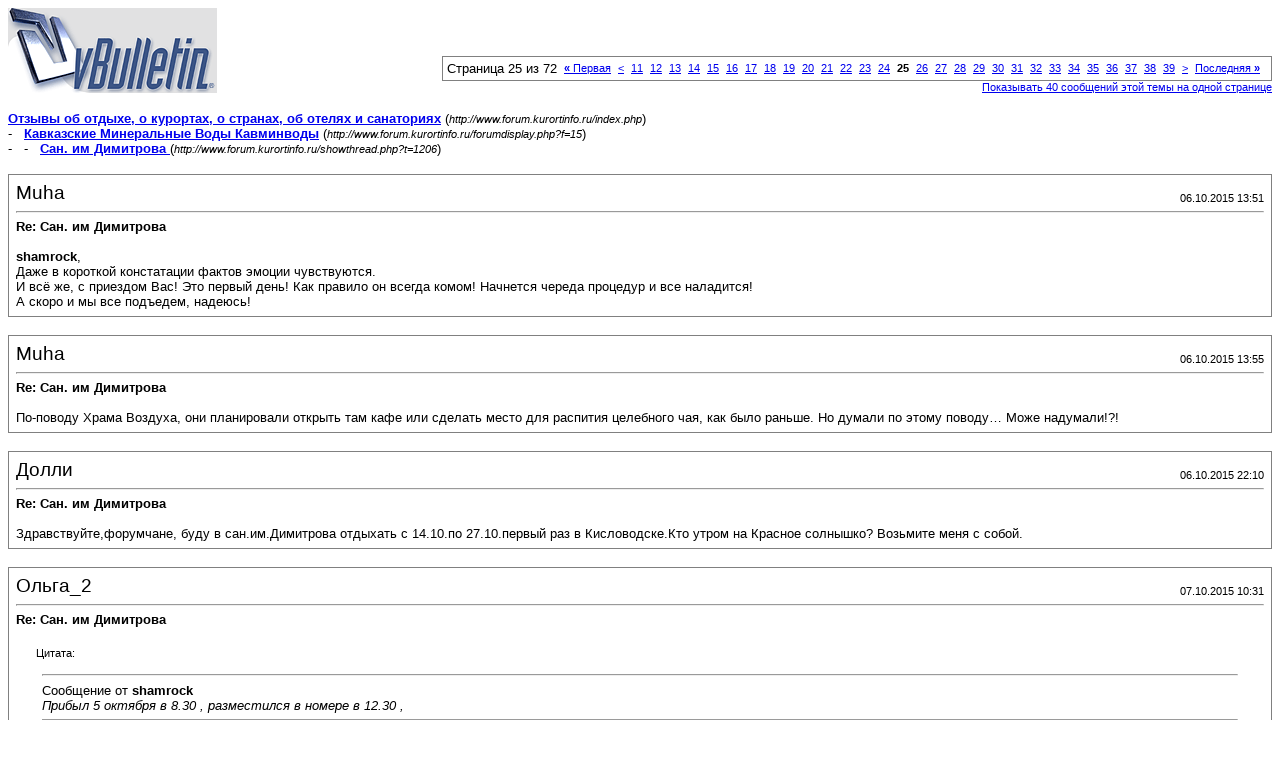

--- FILE ---
content_type: text/html; charset=UTF-8
request_url: https://www.forum.kurortinfo.ru/printthread.php?s=f2c949b250398416632a48e81ae05868&t=1206&pp=10&page=25
body_size: 5638
content:
<!DOCTYPE html PUBLIC "-//W3C//DTD XHTML 1.0 Transitional//EN" "http://www.w3.org/TR/xhtml1/DTD/xhtml1-transitional.dtd">
<html xmlns="http://www.w3.org/1999/xhtml" dir="ltr" lang="ru">
<head>
<meta http-equiv="Content-Type" content="text/html; charset=UTF-8" />
<meta name="generator" content="vBulletin 3.8.11" />
<title>Отзывы об отдыхе, о курортах, о странах, об отелях и санаториях -  Сан. им Димитрова </title>
<style type="text/css">
<!--
td, p, li, div
{
	font: 10pt verdana, geneva, lucida, 'lucida grande', arial, helvetica, sans-serif;
}
.smallfont
{
	font-size: 11px;
}
.tborder
{
	border: 1px solid #808080;
}
.thead
{
	background-color: #EEEEEE;
}
.page
{
	background-color: #FFFFFF;
	color: #000000;
}
-->
</style>
</head>
<body class="page">

<table cellpadding="0" cellspacing="0" border="0" width="100%">
<tr valign="bottom">
	<td><a href="http://www.forum.kurortinfo.ru/"><img src="images/misc/vbulletin3_logo_white.gif" alt="Отзывы об отдыхе, о курортах, о странах, об отелях и санаториях" border="0" /></a></td>
	<td align="right">
		<div class="smallfont"><div class="pagenav" align="right">
<table class="tborder" cellpadding="3" cellspacing="1" border="0">
<tr>
	<td class="vbmenu_control" style="font-weight:normal">Страница 25 из 72</td>
	<td class="alt1" nowrap="nowrap"><a rel="start" class="smallfont" href="printthread.php?s=7366c235eef8e61950ebcb5b07ff3c8c&amp;t=1206&amp;pp=10" title="Первая страница - с 1 по 10 из 714"><strong>&laquo;</strong> Первая</a></td>
	<td class="alt1"><a rel="prev" class="smallfont" href="printthread.php?s=7366c235eef8e61950ebcb5b07ff3c8c&amp;t=1206&amp;pp=10&amp;page=24" title="Предыдущая страница - с 231 по 240 из 714">&lt;</a></td>
	<td class="alt1"><a class="smallfont" href="printthread.php?s=7366c235eef8e61950ebcb5b07ff3c8c&amp;t=1206&amp;pp=10&amp;page=11" title="с 101 по 110 из 714">11</a></td><td class="alt1"><a class="smallfont" href="printthread.php?s=7366c235eef8e61950ebcb5b07ff3c8c&amp;t=1206&amp;pp=10&amp;page=12" title="с 111 по 120 из 714">12</a></td><td class="alt1"><a class="smallfont" href="printthread.php?s=7366c235eef8e61950ebcb5b07ff3c8c&amp;t=1206&amp;pp=10&amp;page=13" title="с 121 по 130 из 714">13</a></td><td class="alt1"><a class="smallfont" href="printthread.php?s=7366c235eef8e61950ebcb5b07ff3c8c&amp;t=1206&amp;pp=10&amp;page=14" title="с 131 по 140 из 714">14</a></td><td class="alt1"><a class="smallfont" href="printthread.php?s=7366c235eef8e61950ebcb5b07ff3c8c&amp;t=1206&amp;pp=10&amp;page=15" title="с 141 по 150 из 714">15</a></td><td class="alt1"><a class="smallfont" href="printthread.php?s=7366c235eef8e61950ebcb5b07ff3c8c&amp;t=1206&amp;pp=10&amp;page=16" title="с 151 по 160 из 714">16</a></td><td class="alt1"><a class="smallfont" href="printthread.php?s=7366c235eef8e61950ebcb5b07ff3c8c&amp;t=1206&amp;pp=10&amp;page=17" title="с 161 по 170 из 714">17</a></td><td class="alt1"><a class="smallfont" href="printthread.php?s=7366c235eef8e61950ebcb5b07ff3c8c&amp;t=1206&amp;pp=10&amp;page=18" title="с 171 по 180 из 714">18</a></td><td class="alt1"><a class="smallfont" href="printthread.php?s=7366c235eef8e61950ebcb5b07ff3c8c&amp;t=1206&amp;pp=10&amp;page=19" title="с 181 по 190 из 714">19</a></td><td class="alt1"><a class="smallfont" href="printthread.php?s=7366c235eef8e61950ebcb5b07ff3c8c&amp;t=1206&amp;pp=10&amp;page=20" title="с 191 по 200 из 714">20</a></td><td class="alt1"><a class="smallfont" href="printthread.php?s=7366c235eef8e61950ebcb5b07ff3c8c&amp;t=1206&amp;pp=10&amp;page=21" title="с 201 по 210 из 714">21</a></td><td class="alt1"><a class="smallfont" href="printthread.php?s=7366c235eef8e61950ebcb5b07ff3c8c&amp;t=1206&amp;pp=10&amp;page=22" title="с 211 по 220 из 714">22</a></td><td class="alt1"><a class="smallfont" href="printthread.php?s=7366c235eef8e61950ebcb5b07ff3c8c&amp;t=1206&amp;pp=10&amp;page=23" title="с 221 по 230 из 714">23</a></td><td class="alt1"><a class="smallfont" href="printthread.php?s=7366c235eef8e61950ebcb5b07ff3c8c&amp;t=1206&amp;pp=10&amp;page=24" title="с 231 по 240 из 714">24</a></td>	<td class="alt2"><span class="smallfont" title="Показано с 241 по 250 из 714."><strong>25</strong></span></td>
 <td class="alt1"><a class="smallfont" href="printthread.php?s=7366c235eef8e61950ebcb5b07ff3c8c&amp;t=1206&amp;pp=10&amp;page=26" title="с 251 по 260 из 714">26</a></td><td class="alt1"><a class="smallfont" href="printthread.php?s=7366c235eef8e61950ebcb5b07ff3c8c&amp;t=1206&amp;pp=10&amp;page=27" title="с 261 по 270 из 714">27</a></td><td class="alt1"><a class="smallfont" href="printthread.php?s=7366c235eef8e61950ebcb5b07ff3c8c&amp;t=1206&amp;pp=10&amp;page=28" title="с 271 по 280 из 714">28</a></td><td class="alt1"><a class="smallfont" href="printthread.php?s=7366c235eef8e61950ebcb5b07ff3c8c&amp;t=1206&amp;pp=10&amp;page=29" title="с 281 по 290 из 714">29</a></td><td class="alt1"><a class="smallfont" href="printthread.php?s=7366c235eef8e61950ebcb5b07ff3c8c&amp;t=1206&amp;pp=10&amp;page=30" title="с 291 по 300 из 714">30</a></td><td class="alt1"><a class="smallfont" href="printthread.php?s=7366c235eef8e61950ebcb5b07ff3c8c&amp;t=1206&amp;pp=10&amp;page=31" title="с 301 по 310 из 714">31</a></td><td class="alt1"><a class="smallfont" href="printthread.php?s=7366c235eef8e61950ebcb5b07ff3c8c&amp;t=1206&amp;pp=10&amp;page=32" title="с 311 по 320 из 714">32</a></td><td class="alt1"><a class="smallfont" href="printthread.php?s=7366c235eef8e61950ebcb5b07ff3c8c&amp;t=1206&amp;pp=10&amp;page=33" title="с 321 по 330 из 714">33</a></td><td class="alt1"><a class="smallfont" href="printthread.php?s=7366c235eef8e61950ebcb5b07ff3c8c&amp;t=1206&amp;pp=10&amp;page=34" title="с 331 по 340 из 714">34</a></td><td class="alt1"><a class="smallfont" href="printthread.php?s=7366c235eef8e61950ebcb5b07ff3c8c&amp;t=1206&amp;pp=10&amp;page=35" title="с 341 по 350 из 714">35</a></td><td class="alt1"><a class="smallfont" href="printthread.php?s=7366c235eef8e61950ebcb5b07ff3c8c&amp;t=1206&amp;pp=10&amp;page=36" title="с 351 по 360 из 714">36</a></td><td class="alt1"><a class="smallfont" href="printthread.php?s=7366c235eef8e61950ebcb5b07ff3c8c&amp;t=1206&amp;pp=10&amp;page=37" title="с 361 по 370 из 714">37</a></td><td class="alt1"><a class="smallfont" href="printthread.php?s=7366c235eef8e61950ebcb5b07ff3c8c&amp;t=1206&amp;pp=10&amp;page=38" title="с 371 по 380 из 714">38</a></td><td class="alt1"><a class="smallfont" href="printthread.php?s=7366c235eef8e61950ebcb5b07ff3c8c&amp;t=1206&amp;pp=10&amp;page=39" title="с 381 по 390 из 714">39</a></td>
	<td class="alt1"><a rel="next" class="smallfont" href="printthread.php?s=7366c235eef8e61950ebcb5b07ff3c8c&amp;t=1206&amp;pp=10&amp;page=26" title="Следующая страница - с 251 по 260 из 714">&gt;</a></td>
	<td class="alt1" nowrap="nowrap"><a class="smallfont" href="printthread.php?s=7366c235eef8e61950ebcb5b07ff3c8c&amp;t=1206&amp;pp=10&amp;page=72" title="Последняя страница - с 711 по 714 из 714">Последняя <strong>&raquo;</strong></a></td>
	<td class="vbmenu_control" title="printthread.php?s=7366c235eef8e61950ebcb5b07ff3c8c&amp;t=1206&amp;pp=10"><a name="PageNav"></a></td>
</tr>
</table>
</div></div>
		
		<div class="smallfont"><a href="printthread.php?s=7366c235eef8e61950ebcb5b07ff3c8c&amp;t=1206&amp;pp=40">Показывать 40 сообщений этой темы на одной странице</a></div>
		
	</td>
</tr>
</table>

<br />

<div>
	<a href="http://www.forum.kurortinfo.ru/index.php" accesskey="1"><strong>Отзывы об отдыхе, о курортах, о странах, об отелях и санаториях</strong></a>
	(<span class="smallfont"><em>http://www.forum.kurortinfo.ru/index.php</em></span>)
</div>
<div>
	- &nbsp; <a href="forumdisplay.php?f=15"><strong>Кавказские Минеральные Воды Кавминводы</strong></a>
	(<span class="smallfont"><em>http://www.forum.kurortinfo.ru/forumdisplay.php?f=15</em></span>)
</div>
<div>
	- &nbsp; - &nbsp;  <a href="showthread.php?t=1206" accesskey="3"><strong>Сан. им Димитрова </strong></a>
	(<span class="smallfont"><em>http://www.forum.kurortinfo.ru/showthread.php?t=1206</em></span>)
</div>

<br />

<table class="tborder" cellpadding="6" cellspacing="1" border="0" width="100%">
<tr>
	<td class="page">

		<table cellpadding="0" cellspacing="0" border="0" width="100%">
		<tr valign="bottom">
			<td style="font-size:14pt">Muha</td>
			<td class="smallfont" align="right">06.10.2015 13:51</td>
		</tr>
		</table>

		<hr />

		
			<div><strong>Re: Сан. им Димитрова</strong><br />&nbsp;</div>
		
		

		<div><b>shamrock</b>,<br />
Даже в короткой констатации фактов эмоции чувствуются.<br />
И всё же, с приездом Вас! Это первый день! Как правило он всегда комом! Начнется череда процедур и все наладится!<br />
А скоро и мы все подъедем, надеюсь!</div>
	</td>
</tr>
</table>
<br /><table class="tborder" cellpadding="6" cellspacing="1" border="0" width="100%">
<tr>
	<td class="page">

		<table cellpadding="0" cellspacing="0" border="0" width="100%">
		<tr valign="bottom">
			<td style="font-size:14pt">Muha</td>
			<td class="smallfont" align="right">06.10.2015 13:55</td>
		</tr>
		</table>

		<hr />

		
			<div><strong>Re: Сан. им Димитрова</strong><br />&nbsp;</div>
		
		

		<div>По-поводу Храма Воздуха, они планировали открыть там кафе или сделать место для распития целебного чая, как было раньше. Но думали по этому поводу… Може  надумали!?!</div>
	</td>
</tr>
</table>
<br /><table class="tborder" cellpadding="6" cellspacing="1" border="0" width="100%">
<tr>
	<td class="page">

		<table cellpadding="0" cellspacing="0" border="0" width="100%">
		<tr valign="bottom">
			<td style="font-size:14pt">Долли</td>
			<td class="smallfont" align="right">06.10.2015 22:10</td>
		</tr>
		</table>

		<hr />

		
			<div><strong>Re: Сан. им Димитрова</strong><br />&nbsp;</div>
		
		

		<div>Здравствуйте,форумчане, буду в сан.им.Димитрова отдыхать с 14.10.по 27.10.первый раз в Кисловодске.Кто утром на Красное солнышко? Возьмите меня с собой.</div>
	</td>
</tr>
</table>
<br /><table class="tborder" cellpadding="6" cellspacing="1" border="0" width="100%">
<tr>
	<td class="page">

		<table cellpadding="0" cellspacing="0" border="0" width="100%">
		<tr valign="bottom">
			<td style="font-size:14pt">Ольга_2</td>
			<td class="smallfont" align="right">07.10.2015 10:31</td>
		</tr>
		</table>

		<hr />

		
			<div><strong>Re: Сан. им Димитрова</strong><br />&nbsp;</div>
		
		

		<div><div style="margin:20px; margin-top:5px; ">
	<div class="smallfont" style="margin-bottom:2px">Цитата:</div>
	<table cellpadding="6" cellspacing="0" border="0" width="100%">
	<tr>
		<td class="alt2">
			<hr />
			
				<div>
					Сообщение от <strong>shamrock</strong>
					
				</div>
				<div style="font-style:italic">Прибыл 5 октября в 8.30 , разместился в номере в 12.30 ,</div>
			
			<hr />
		</td>
	</tr>
	</table>
</div>Так долго  ждали, когда номер освободится? За 3100 р., наверно, желающих немного или Вы в 4-м корпусе?</div>
	</td>
</tr>
</table>
<br /><table class="tborder" cellpadding="6" cellspacing="1" border="0" width="100%">
<tr>
	<td class="page">

		<table cellpadding="0" cellspacing="0" border="0" width="100%">
		<tr valign="bottom">
			<td style="font-size:14pt">shamrock</td>
			<td class="smallfont" align="right">07.10.2015 20:31</td>
		</tr>
		</table>

		<hr />

		
			<div><strong>Re: Сан. им Димитрова</strong><br />&nbsp;</div>
		
		

		<div>4 этаж , 4 корпус , балкон в сторону улицы , двухместный с одноместным размещением . Когда я приехал , номер был свободен , но не убран , вот я и ждал ... А сегодня ждал ЭКГ , на талоне было время 10.40 а реально сделали только в 13.20 . Там вообще непонятно : у кого на талоне время было конкретное , у кого время с... и по... , а в итоге - живая очередь . Пока ждал своей очереди , успел на магниты и на ванну . После 14.00 пошел дождик , ну и я пошел ... Заглянул в офис Загра-Курортинфо , забрал кое-какие документы , в охотничьем магазине приобрел бинокль - буду обозревать окрестности , попил нарзана во всех трех источниках ( в круглой стекляшке был самый подогретый , мне понравилось ). Собираюсь в ЦВС на танцы , вот только дождик ...</div>
	</td>
</tr>
</table>
<br /><table class="tborder" cellpadding="6" cellspacing="1" border="0" width="100%">
<tr>
	<td class="page">

		<table cellpadding="0" cellspacing="0" border="0" width="100%">
		<tr valign="bottom">
			<td style="font-size:14pt">Оля</td>
			<td class="smallfont" align="right">08.10.2015 10:50</td>
		</tr>
		</table>

		<hr />

		
			<div><strong>Re: Сан. им Димитрова</strong><br />&nbsp;</div>
		
		

		<div><div style="margin:20px; margin-top:5px; ">
	<div class="smallfont" style="margin-bottom:2px">Цитата:</div>
	<table cellpadding="6" cellspacing="0" border="0" width="100%">
	<tr>
		<td class="alt2">
			<hr />
			
				<div>
					Сообщение от <strong>shamrock</strong>
					
				</div>
				<div style="font-style:italic">попил нарзана во всех трех источниках</div>
			
			<hr />
		</td>
	</tr>
	</table>
</div>Ооо, Желябовский источник уже открыли после ремонта? Мы так и не дождались этого светлого момента.<br />
Погода, смотрю, решила взять реванш за чудесный солнечный, иногда даже жаркий, без единого дождя сентябрь<br />
<br />
<b>shamrock</b>, вчера на танцы попали?</div>
	</td>
</tr>
</table>
<br /><table class="tborder" cellpadding="6" cellspacing="1" border="0" width="100%">
<tr>
	<td class="page">

		<table cellpadding="0" cellspacing="0" border="0" width="100%">
		<tr valign="bottom">
			<td style="font-size:14pt">Оля</td>
			<td class="smallfont" align="right">08.10.2015 11:03</td>
		</tr>
		</table>

		<hr />

		
			<div><strong>Re: Сан. им Димитрова</strong><br />&nbsp;</div>
		
		

		<div>Кратенько отчитаюсь о своём отдыхе с 18.09 по 01.10 в 3 корпусе, в блочном номере:<br />
- Чисто, хоть номер одноместный, но кроватей в нём 2<br />
-  Появился WI-FI в холлах 1 и 2 этажей ( на третьем не была - не знаю)<br />
- по лечению ничего сказать не могу - не лечилась:s_109:</div>
	</td>
</tr>
</table>
<br /><table class="tborder" cellpadding="6" cellspacing="1" border="0" width="100%">
<tr>
	<td class="page">

		<table cellpadding="0" cellspacing="0" border="0" width="100%">
		<tr valign="bottom">
			<td style="font-size:14pt">shamrock</td>
			<td class="smallfont" align="right">09.10.2015 00:30</td>
		</tr>
		</table>

		<hr />

		
			<div><strong>Re: Сан. им Димитрова</strong><br />&nbsp;</div>
		
		

		<div>Всем привет ! Сегодня было холодно , зато без дождя . Воспользовался этим и поехал на экскурсию Замок - Гора Кольцо - Медовые водопады - Чайный домик . С экскурсоводом повезло , было весело . В домике попили чая , прикупили конской колбасы , перед танцами продегустировал под Прасковейский -  нормально получилось . По ЦВС : вчера музыка была никакая и мы сегодня пошли в Кирова , но уже через пять минут дали деру снова в ЦВС - музычка была уже получше , компания там бывает небольшая , зато душевная , сегодня уже встречали как своих ( жалко бар не работает , а то бы вообще породнились !). Вот думаю , надо еще Викторию посетить , поностальгировать . Кстати в субботу в ЦВС будут танцы под живую музыку . Кто-то кажется уже в Кисловодске И? По лечению все устаканилось и идет своим чередом , появилось время на прогулки и полуденный сон , но все-таки чего-то еще не хватает !</div>
	</td>
</tr>
</table>
<br /><table class="tborder" cellpadding="6" cellspacing="1" border="0" width="100%">
<tr>
	<td class="page">

		<table cellpadding="0" cellspacing="0" border="0" width="100%">
		<tr valign="bottom">
			<td style="font-size:14pt">Ольга_2</td>
			<td class="smallfont" align="right">09.10.2015 00:40</td>
		</tr>
		</table>

		<hr />

		
			<div><strong>Re: Сан. им Димитрова</strong><br />&nbsp;</div>
		
		

		<div>Оля, а звукоизоляция сносная? А питание? Вам хватало на походы по терренкурам? Тоже думаю брать на Новогодние праздники без лечения. Можно, конечно, в отеле остановиться, но в санатории обстановка приятнее. Правда, мысль  об отсутствии охраны напрягала.</div>
	</td>
</tr>
</table>
<br /><table class="tborder" cellpadding="6" cellspacing="1" border="0" width="100%">
<tr>
	<td class="page">

		<table cellpadding="0" cellspacing="0" border="0" width="100%">
		<tr valign="bottom">
			<td style="font-size:14pt">Долли</td>
			<td class="smallfont" align="right">10.10.2015 00:05</td>
		</tr>
		</table>

		<hr />

		
			<div><strong>Re: Сан. им Димитрова</strong><br />&nbsp;</div>
		
		

		<div>А я только в понедельник выезжаю,в среду утром буду в Кисловодске,в 5-40 .Надеюсь установиться замечательная погода,второе бабье лето.Каким маршрутом доехать до Димитрова?</div>
	</td>
</tr>
</table>
<br />

<br />

<table cellpadding="0" cellspacing="0" border="0" width="100%">
<tr valign="top">
	<td class="smallfont">Текущее время: <span class="time">22:50</span>. Часовой пояс GMT +4.</td>
	<td align="right">
		<div class="smallfont"><div class="pagenav" align="right">
<table class="tborder" cellpadding="3" cellspacing="1" border="0">
<tr>
	<td class="vbmenu_control" style="font-weight:normal">Страница 25 из 72</td>
	<td class="alt1" nowrap="nowrap"><a rel="start" class="smallfont" href="printthread.php?s=7366c235eef8e61950ebcb5b07ff3c8c&amp;t=1206&amp;pp=10" title="Первая страница - с 1 по 10 из 714"><strong>&laquo;</strong> Первая</a></td>
	<td class="alt1"><a rel="prev" class="smallfont" href="printthread.php?s=7366c235eef8e61950ebcb5b07ff3c8c&amp;t=1206&amp;pp=10&amp;page=24" title="Предыдущая страница - с 231 по 240 из 714">&lt;</a></td>
	<td class="alt1"><a class="smallfont" href="printthread.php?s=7366c235eef8e61950ebcb5b07ff3c8c&amp;t=1206&amp;pp=10&amp;page=11" title="с 101 по 110 из 714">11</a></td><td class="alt1"><a class="smallfont" href="printthread.php?s=7366c235eef8e61950ebcb5b07ff3c8c&amp;t=1206&amp;pp=10&amp;page=12" title="с 111 по 120 из 714">12</a></td><td class="alt1"><a class="smallfont" href="printthread.php?s=7366c235eef8e61950ebcb5b07ff3c8c&amp;t=1206&amp;pp=10&amp;page=13" title="с 121 по 130 из 714">13</a></td><td class="alt1"><a class="smallfont" href="printthread.php?s=7366c235eef8e61950ebcb5b07ff3c8c&amp;t=1206&amp;pp=10&amp;page=14" title="с 131 по 140 из 714">14</a></td><td class="alt1"><a class="smallfont" href="printthread.php?s=7366c235eef8e61950ebcb5b07ff3c8c&amp;t=1206&amp;pp=10&amp;page=15" title="с 141 по 150 из 714">15</a></td><td class="alt1"><a class="smallfont" href="printthread.php?s=7366c235eef8e61950ebcb5b07ff3c8c&amp;t=1206&amp;pp=10&amp;page=16" title="с 151 по 160 из 714">16</a></td><td class="alt1"><a class="smallfont" href="printthread.php?s=7366c235eef8e61950ebcb5b07ff3c8c&amp;t=1206&amp;pp=10&amp;page=17" title="с 161 по 170 из 714">17</a></td><td class="alt1"><a class="smallfont" href="printthread.php?s=7366c235eef8e61950ebcb5b07ff3c8c&amp;t=1206&amp;pp=10&amp;page=18" title="с 171 по 180 из 714">18</a></td><td class="alt1"><a class="smallfont" href="printthread.php?s=7366c235eef8e61950ebcb5b07ff3c8c&amp;t=1206&amp;pp=10&amp;page=19" title="с 181 по 190 из 714">19</a></td><td class="alt1"><a class="smallfont" href="printthread.php?s=7366c235eef8e61950ebcb5b07ff3c8c&amp;t=1206&amp;pp=10&amp;page=20" title="с 191 по 200 из 714">20</a></td><td class="alt1"><a class="smallfont" href="printthread.php?s=7366c235eef8e61950ebcb5b07ff3c8c&amp;t=1206&amp;pp=10&amp;page=21" title="с 201 по 210 из 714">21</a></td><td class="alt1"><a class="smallfont" href="printthread.php?s=7366c235eef8e61950ebcb5b07ff3c8c&amp;t=1206&amp;pp=10&amp;page=22" title="с 211 по 220 из 714">22</a></td><td class="alt1"><a class="smallfont" href="printthread.php?s=7366c235eef8e61950ebcb5b07ff3c8c&amp;t=1206&amp;pp=10&amp;page=23" title="с 221 по 230 из 714">23</a></td><td class="alt1"><a class="smallfont" href="printthread.php?s=7366c235eef8e61950ebcb5b07ff3c8c&amp;t=1206&amp;pp=10&amp;page=24" title="с 231 по 240 из 714">24</a></td>	<td class="alt2"><span class="smallfont" title="Показано с 241 по 250 из 714."><strong>25</strong></span></td>
 <td class="alt1"><a class="smallfont" href="printthread.php?s=7366c235eef8e61950ebcb5b07ff3c8c&amp;t=1206&amp;pp=10&amp;page=26" title="с 251 по 260 из 714">26</a></td><td class="alt1"><a class="smallfont" href="printthread.php?s=7366c235eef8e61950ebcb5b07ff3c8c&amp;t=1206&amp;pp=10&amp;page=27" title="с 261 по 270 из 714">27</a></td><td class="alt1"><a class="smallfont" href="printthread.php?s=7366c235eef8e61950ebcb5b07ff3c8c&amp;t=1206&amp;pp=10&amp;page=28" title="с 271 по 280 из 714">28</a></td><td class="alt1"><a class="smallfont" href="printthread.php?s=7366c235eef8e61950ebcb5b07ff3c8c&amp;t=1206&amp;pp=10&amp;page=29" title="с 281 по 290 из 714">29</a></td><td class="alt1"><a class="smallfont" href="printthread.php?s=7366c235eef8e61950ebcb5b07ff3c8c&amp;t=1206&amp;pp=10&amp;page=30" title="с 291 по 300 из 714">30</a></td><td class="alt1"><a class="smallfont" href="printthread.php?s=7366c235eef8e61950ebcb5b07ff3c8c&amp;t=1206&amp;pp=10&amp;page=31" title="с 301 по 310 из 714">31</a></td><td class="alt1"><a class="smallfont" href="printthread.php?s=7366c235eef8e61950ebcb5b07ff3c8c&amp;t=1206&amp;pp=10&amp;page=32" title="с 311 по 320 из 714">32</a></td><td class="alt1"><a class="smallfont" href="printthread.php?s=7366c235eef8e61950ebcb5b07ff3c8c&amp;t=1206&amp;pp=10&amp;page=33" title="с 321 по 330 из 714">33</a></td><td class="alt1"><a class="smallfont" href="printthread.php?s=7366c235eef8e61950ebcb5b07ff3c8c&amp;t=1206&amp;pp=10&amp;page=34" title="с 331 по 340 из 714">34</a></td><td class="alt1"><a class="smallfont" href="printthread.php?s=7366c235eef8e61950ebcb5b07ff3c8c&amp;t=1206&amp;pp=10&amp;page=35" title="с 341 по 350 из 714">35</a></td><td class="alt1"><a class="smallfont" href="printthread.php?s=7366c235eef8e61950ebcb5b07ff3c8c&amp;t=1206&amp;pp=10&amp;page=36" title="с 351 по 360 из 714">36</a></td><td class="alt1"><a class="smallfont" href="printthread.php?s=7366c235eef8e61950ebcb5b07ff3c8c&amp;t=1206&amp;pp=10&amp;page=37" title="с 361 по 370 из 714">37</a></td><td class="alt1"><a class="smallfont" href="printthread.php?s=7366c235eef8e61950ebcb5b07ff3c8c&amp;t=1206&amp;pp=10&amp;page=38" title="с 371 по 380 из 714">38</a></td><td class="alt1"><a class="smallfont" href="printthread.php?s=7366c235eef8e61950ebcb5b07ff3c8c&amp;t=1206&amp;pp=10&amp;page=39" title="с 381 по 390 из 714">39</a></td>
	<td class="alt1"><a rel="next" class="smallfont" href="printthread.php?s=7366c235eef8e61950ebcb5b07ff3c8c&amp;t=1206&amp;pp=10&amp;page=26" title="Следующая страница - с 251 по 260 из 714">&gt;</a></td>
	<td class="alt1" nowrap="nowrap"><a class="smallfont" href="printthread.php?s=7366c235eef8e61950ebcb5b07ff3c8c&amp;t=1206&amp;pp=10&amp;page=72" title="Последняя страница - с 711 по 714 из 714">Последняя <strong>&raquo;</strong></a></td>
	<td class="vbmenu_control" title="printthread.php?s=7366c235eef8e61950ebcb5b07ff3c8c&amp;t=1206&amp;pp=10"><a name="PageNav"></a></td>
</tr>
</table>
</div></div>
		
		<div class="smallfont"><a href="printthread.php?s=7366c235eef8e61950ebcb5b07ff3c8c&amp;t=1206&amp;pp=40">Показывать 40 сообщений этой темы на одной странице</a></div>
		
	</td>
</tr>
</table>

<p class="smallfont" align="center">
	Powered by vBulletin&reg; Version 3.8.11<br />Copyright &copy;2000 - 2026, Jelsoft Enterprises Ltd. Перевод: <a href="http://www.zcarot.com/" target="_blank">zCarot</a>
	<br />
	
</p>

</body>
</html>